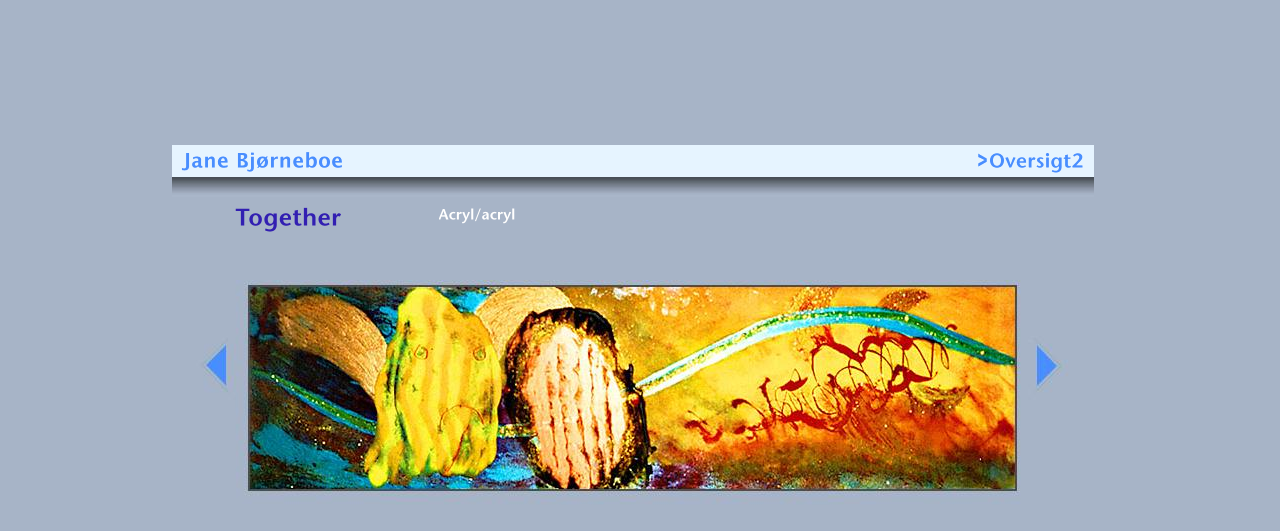

--- FILE ---
content_type: text/html
request_url: http://janeplain.dk/oversigt2/together.html
body_size: 1673
content:
<!DOCTYPE HTML PUBLIC "-//W3C//DTD HTML 3.2 Final//EN">
<HTML>
<HEAD>
<TITLE>Together</TITLE>
<META NAME="GENERATOR" CONTENT="Freeway Pro 3.5.15">
<meta name="MSSmartTagsPreventParsing" content="true">
<SCRIPT LANGUAGE="javascript" TYPE="text/javascript"><!--

fwLoad = new Object;
function FWLoad(image)
{
	if (!document.images)
		return null;
	if (!fwLoad[image])
	{
		fwLoad[image]=new Image;
		fwLoad[image].src=image;
	}
	return fwLoad[image].src;
}


fwRestore = new Object;
function FWRestore(msg,chain) 
{
	if (document.images) 
		for (var i in fwRestore)
		{
			var r = fwRestore[i];
			if (r && (!chain || r.chain==chain) && r.msg==msg)
			{
				r.src = FWLoad(r.old);
				fwRestore[i]=null;
			}
		}
}


function FWSwap(name,msg,newImg,chain,trigger) 
{
	var r = fwRestore[name];
	if (document.images && (!r || r.msg < msg)) 
	{
		var im = document[name];
		if (!im.old) im.old = im.src;
		im.msg = msg;
		im.chain = chain;
		im.trigger = trigger;
		if (newImg) im.src = FWLoad(newImg);
		fwRestore[name] = im;
	}
}


function FWCallHit(func,targNum,msg)
{
	if(func)
		for (var i in func)
			func[i](targNum,msg);
}
function FW_Hit(frameset,chain,targNum,msg)
{
	if (frameset && frameset.length)
		for (var i=0 ; i <frameset.length ; i++)
		{
			FW_Hit(frameset[i].frames,chain,targNum,msg);
			FWCallHit(top["FT_"+chain],targNum,msg);
			FWCallHit(frameset[i].window["FT_"+chain],targNum,msg);
		}
	else
		FWCallHit(window["FT_"+chain],targNum,msg);
}


fwHit = new Object;
function FWSlave(frameset,chain,targNum,msg)
{
	if (msg==1) fwHit[chain]=targNum;
	FW_Hit(frameset,chain,targNum,1);
}

function FWSRestore(frameset,chain)
{
	var hit=fwHit[chain];
	if (hit)
		FW_Hit(frameset,chain,hit,0);
	fwHit[chain]=null;
}

function FWPreload()
{
	FWLoad("os0e.gif");
	FWLoad("os0c.gif");
	FWLoad("os0d.gif");
}

//-->
</SCRIPT></HEAD>
<BODY TOPMARGIN=0 LEFTMARGIN=0 MARGINHEIGHT=0 MARGINWIDTH=0 BGCOLOR="#a7b4c7" onload="FWPreload()">
<table width="99%" height="100%"><tr><td valign=center><CENTER>

<TABLE BORDER=0 CELLSPACING=0 CELLPADDING=0 WIDTH=924>
	<TR VALIGN=TOP>
		<TD ROWSPAN=2><A HREF="../oversigt.html" STYLE="outline: none"><IMG SRC="../ikonserie/jb.gif" BORDER=0 WIDTH=183 HEIGHT=32 ALT="Jane Bj&oslash;rneboe"></A></TD>
		<TD VALIGN=BOTTOM><IMG SRC="../format2.gif" BORDER=0 WIDTH=298 HEIGHT=30 ALT="topback"></TD>
		<TD><A HREF="../oversigt2.html" onMouseOver="FWRestore(1,'Indigo');FWSRestore(top.frames,'Indigo');FWSwap('img1',1,'os0c.gif','Indigo')" onMouseOut="FWRestore(1,'Indigo');FWSRestore(top.frames,'Indigo')" onClick="setTimeout('FWRestore(2,\'Indigo\');FWSwap(\'img1\',2,\'os0d.gif\',\'Indigo\')',0)" STYLE="outline: none"><IMG SRC="os0e.gif" BORDER=0 WIDTH=436 HEIGHT=30 ALT="&gt;Oversigt2" NAME="img1"></A></TD>
		<TD VALIGN=BOTTOM><IMG SRC="../format2.gif" BORDER=0 WIDTH=5 HEIGHT=30 ALT="topback"></TD>
		<TD HEIGHT=30></TD>
	</TR>
	<TR VALIGN=TOP>
		<TD COLSPAN=3><IMG SRC="../format2.gif" BORDER=0 WIDTH=739 HEIGHT=2 ALT="topback"></TD>
		<TD HEIGHT=2></TD>
	</TR>
	<TR VALIGN=TOP>
		<TD COLSPAN=4><IMG SRC="tsh782085c.jpeg" BORDER=0 WIDTH=922 HEIGHT=20 ALT="tsh782085"></TD>
		<TD HEIGHT=20></TD>
	</TR>
	<TR>
		<TD WIDTH=183><IMG SRC="../_clear.gif" BORDER=0 WIDTH=183 HEIGHT=1 ALT=""></TD>
		<TD WIDTH=298><IMG SRC="../_clear.gif" BORDER=0 WIDTH=298 HEIGHT=1 ALT=""></TD>
		<TD WIDTH=436><IMG SRC="../_clear.gif" BORDER=0 WIDTH=436 HEIGHT=1 ALT=""></TD>
		<TD WIDTH=5><IMG SRC="../_clear.gif" BORDER=0 WIDTH=5 HEIGHT=1 ALT=""></TD>
		<TD WIDTH=2 HEIGHT=1><IMG SRC="../_clear.gif" BORDER=0 WIDTH=2 HEIGHT=1 ALT=""></TD>
	</TR>
</TABLE>

<TABLE BORDER=0 CELLSPACING=0 CELLPADDING=0 WIDTH=924>
	<TR VALIGN=TOP>
		<TD COLSPAN=4></TD>
		<TD HEIGHT=7></TD>
	</TR>
	<TR VALIGN=TOP>
		<TD ROWSPAN=3></TD>
		<TD ROWSPAN=3><IMG SRC="../_clear.gif" BORDER=0 WIDTH=1 HEIGHT=2 ALT=""><BR><IMG SRC="../_clear.gif" BORDER=0 WIDTH=1 HEIGHT=1 ALT=""><IMG SRC="imgtitlef.gif" BORDER=0 WIDTH=106 HEIGHT=25 ALT="Together"></TD>
		<TD COLSPAN=2></TD>
		<TD HEIGHT=2></TD>
	</TR>
	<TR VALIGN=TOP>
		<TD></TD>
		<TD><IMG SRC="../_clear.gif" BORDER=0 WIDTH=1 HEIGHT=1 ALT=""><BR><IMG SRC="txte.gif" BORDER=0 WIDTH=76 HEIGHT=16 ALT="Acryl/acryl"></TD>
		<TD HEIGHT=70></TD>
	</TR>
	<TR VALIGN=TOP>
		<TD COLSPAN=2></TD>
		<TD HEIGHT=1></TD>
	</TR>
	<TR>
		<TD WIDTH=62><IMG SRC="../_clear.gif" BORDER=0 WIDTH=62 HEIGHT=1 ALT=""></TD>
		<TD WIDTH=200><IMG SRC="../_clear.gif" BORDER=0 WIDTH=200 HEIGHT=1 ALT=""></TD>
		<TD WIDTH=5><IMG SRC="../_clear.gif" BORDER=0 WIDTH=5 HEIGHT=1 ALT=""></TD>
		<TD WIDTH=263><IMG SRC="../_clear.gif" BORDER=0 WIDTH=263 HEIGHT=1 ALT=""></TD>
		<TD WIDTH=394 HEIGHT=1><IMG SRC="../_clear.gif" BORDER=0 WIDTH=394 HEIGHT=1 ALT=""></TD>
	</TR>
</TABLE>

<TABLE BORDER=0 CELLSPACING=0 CELLPADDING=0 WIDTH=924>
	<TR VALIGN=TOP>
		<TD></TD>
		<TD HEIGHT=1></TD>
	</TR>
	<TR VALIGN=TOP>
		<TD><IMG SRC="a.jpeg" BORDER=0 WIDTH=921 HEIGHT=294 ALT="a" USEMAP="#map1"></TD>
		<TD HEIGHT=294></TD>
	</TR>
	<TR>
		<TD WIDTH=921><IMG SRC="../_clear.gif" BORDER=0 WIDTH=921 HEIGHT=1 ALT=""></TD>
		<TD WIDTH=3 HEIGHT=1><IMG SRC="../_clear.gif" BORDER=0 WIDTH=3 HEIGHT=1 ALT=""></TD>
	</TR>
</TABLE>
<MAP NAME="map1">
<AREA ALT="nxt0a" COORDS="844,0,921,294" HREF="run.html" STYLE="outline: none">
<AREA ALT="prv0a" COORDS="0,0,77,293" HREF="dolphin.html" STYLE="outline: none">
<AREA ALT="a" COORDS="76,5,845,211" HREF="run.html" STYLE="outline: none">
</MAP>
</CENTER>
</td></tr></table></BODY>
</HTML>
